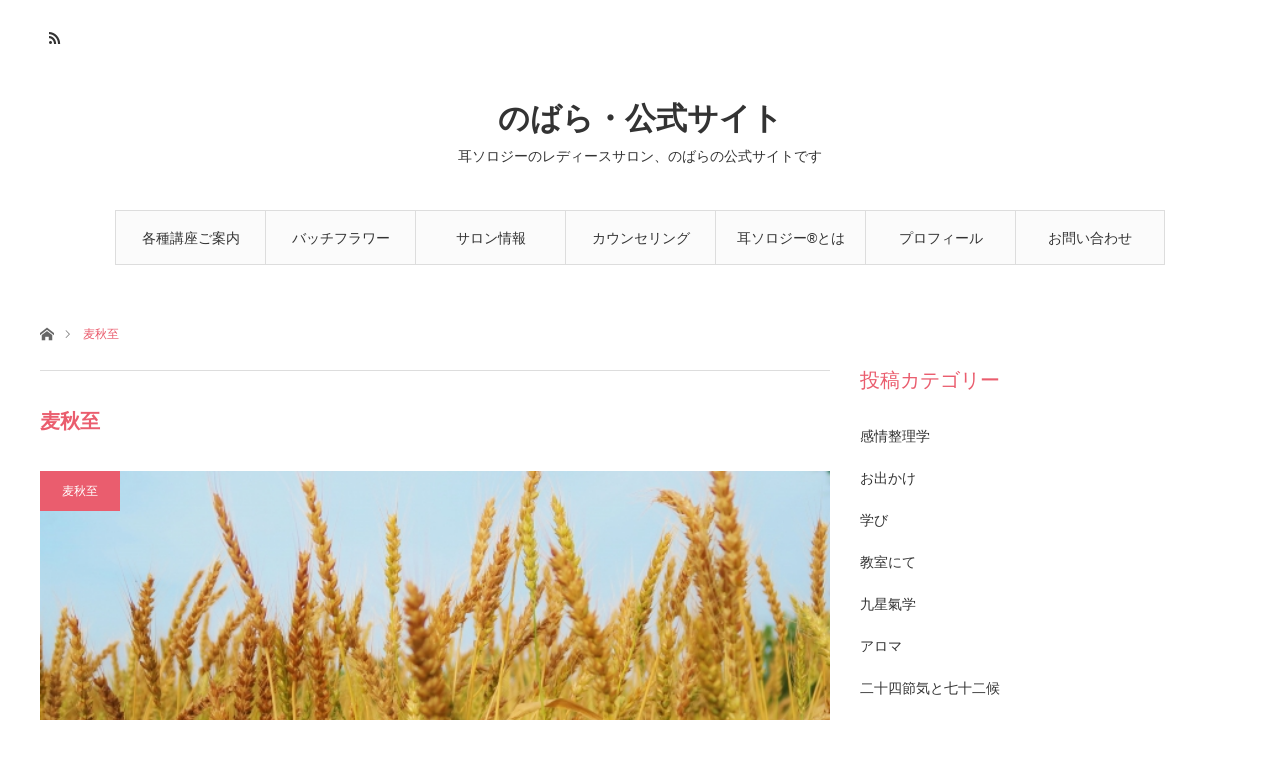

--- FILE ---
content_type: text/html; charset=UTF-8
request_url: https://nobara33.com/tag/%E9%BA%A6%E7%A7%8B%E8%87%B3/
body_size: 9410
content:
<!DOCTYPE html>
<html class="pc" lang="ja"
itemscope 
itemtype="http://schema.org/WebSite" 
prefix="og: http://ogp.me/ns#" >
<head prefix="og: http://ogp.me/ns# fb: http://ogp.me/ns/fb#">
<meta charset="UTF-8">
<!--[if IE]><meta http-equiv="X-UA-Compatible" content="IE=edge"><![endif]-->
<meta name="viewport" content="width=device-width">
<title>麦秋至 | のばら・公式サイト</title>
<meta name="description" content="耳ソロジーのレディースサロン、のばらの公式サイトです">
<meta property="og:type" content="blog" />
<meta property="og:url" content="https://nobara33.com/tag/%E9%BA%A6%E7%A7%8B%E8%87%B3/">
<meta property="og:title" content="小満　麦秋至ーむぎのときいたるー" />
<meta property="og:description" content="耳ソロジーのレディースサロン、のばらの公式サイトです" />
<meta property="og:site_name" content="のばら・公式サイト" />
<meta property="og:image" content=''>
<meta property="og:image:secure_url" content="" /> 
<meta property="og:image:width" content="" /> 
<meta property="og:image:height" content="" />
<meta property="fb:admins" content="294590250554279.82538.100000099209358" />
<link rel="pingback" href="https://nobara33.com/xmlrpc.php">
<meta name='robots' content='max-image-preview:large' />
<!-- All in One SEO Pack 2.3.4 by Michael Torbert of Semper Fi Web Design[350,368] -->
<meta name="keywords" itemprop="keywords" content="二十四節気七十二候,小満,麦秋至" />
<link rel="canonical" href="https://nobara33.com/tag/%e9%ba%a6%e7%a7%8b%e8%87%b3/" />
<!-- /all in one seo pack -->
<link rel='dns-prefetch' href='//s0.wp.com' />
<link rel='dns-prefetch' href='//secure.gravatar.com' />
<link rel="alternate" type="application/rss+xml" title="のばら・公式サイト &raquo; フィード" href="https://nobara33.com/feed/" />
<link rel="alternate" type="application/rss+xml" title="のばら・公式サイト &raquo; コメントフィード" href="https://nobara33.com/comments/feed/" />
<link rel="alternate" type="application/rss+xml" title="のばら・公式サイト &raquo; 麦秋至 タグのフィード" href="https://nobara33.com/tag/%e9%ba%a6%e7%a7%8b%e8%87%b3/feed/" />
<script type="text/javascript">
window._wpemojiSettings = {"baseUrl":"https:\/\/s.w.org\/images\/core\/emoji\/14.0.0\/72x72\/","ext":".png","svgUrl":"https:\/\/s.w.org\/images\/core\/emoji\/14.0.0\/svg\/","svgExt":".svg","source":{"concatemoji":"https:\/\/nobara33.com\/wp-includes\/js\/wp-emoji-release.min.js?ver=6.2.8"}};
/*! This file is auto-generated */
!function(e,a,t){var n,r,o,i=a.createElement("canvas"),p=i.getContext&&i.getContext("2d");function s(e,t){p.clearRect(0,0,i.width,i.height),p.fillText(e,0,0);e=i.toDataURL();return p.clearRect(0,0,i.width,i.height),p.fillText(t,0,0),e===i.toDataURL()}function c(e){var t=a.createElement("script");t.src=e,t.defer=t.type="text/javascript",a.getElementsByTagName("head")[0].appendChild(t)}for(o=Array("flag","emoji"),t.supports={everything:!0,everythingExceptFlag:!0},r=0;r<o.length;r++)t.supports[o[r]]=function(e){if(p&&p.fillText)switch(p.textBaseline="top",p.font="600 32px Arial",e){case"flag":return s("\ud83c\udff3\ufe0f\u200d\u26a7\ufe0f","\ud83c\udff3\ufe0f\u200b\u26a7\ufe0f")?!1:!s("\ud83c\uddfa\ud83c\uddf3","\ud83c\uddfa\u200b\ud83c\uddf3")&&!s("\ud83c\udff4\udb40\udc67\udb40\udc62\udb40\udc65\udb40\udc6e\udb40\udc67\udb40\udc7f","\ud83c\udff4\u200b\udb40\udc67\u200b\udb40\udc62\u200b\udb40\udc65\u200b\udb40\udc6e\u200b\udb40\udc67\u200b\udb40\udc7f");case"emoji":return!s("\ud83e\udef1\ud83c\udffb\u200d\ud83e\udef2\ud83c\udfff","\ud83e\udef1\ud83c\udffb\u200b\ud83e\udef2\ud83c\udfff")}return!1}(o[r]),t.supports.everything=t.supports.everything&&t.supports[o[r]],"flag"!==o[r]&&(t.supports.everythingExceptFlag=t.supports.everythingExceptFlag&&t.supports[o[r]]);t.supports.everythingExceptFlag=t.supports.everythingExceptFlag&&!t.supports.flag,t.DOMReady=!1,t.readyCallback=function(){t.DOMReady=!0},t.supports.everything||(n=function(){t.readyCallback()},a.addEventListener?(a.addEventListener("DOMContentLoaded",n,!1),e.addEventListener("load",n,!1)):(e.attachEvent("onload",n),a.attachEvent("onreadystatechange",function(){"complete"===a.readyState&&t.readyCallback()})),(e=t.source||{}).concatemoji?c(e.concatemoji):e.wpemoji&&e.twemoji&&(c(e.twemoji),c(e.wpemoji)))}(window,document,window._wpemojiSettings);
</script>
<style type="text/css">
img.wp-smiley,
img.emoji {
display: inline !important;
border: none !important;
box-shadow: none !important;
height: 1em !important;
width: 1em !important;
margin: 0 0.07em !important;
vertical-align: -0.1em !important;
background: none !important;
padding: 0 !important;
}
</style>
<!-- <link rel='stylesheet' id='style-css' href='https://nobara33.com/wp-content/themes/angel_tcd047/style.css?ver=1.0' type='text/css' media='all' /> -->
<!-- <link rel='stylesheet' id='wp-block-library-css' href='https://nobara33.com/wp-includes/css/dist/block-library/style.min.css?ver=6.2.8' type='text/css' media='all' /> -->
<!-- <link rel='stylesheet' id='classic-theme-styles-css' href='https://nobara33.com/wp-includes/css/classic-themes.min.css?ver=6.2.8' type='text/css' media='all' /> -->
<link rel="stylesheet" type="text/css" href="//nobara33.com/wp-content/cache/wpfc-minified/fee03884c609da8c092ede0233964e16/1724726262index.css" media="all"/>
<style id='global-styles-inline-css' type='text/css'>
body{--wp--preset--color--black: #000000;--wp--preset--color--cyan-bluish-gray: #abb8c3;--wp--preset--color--white: #ffffff;--wp--preset--color--pale-pink: #f78da7;--wp--preset--color--vivid-red: #cf2e2e;--wp--preset--color--luminous-vivid-orange: #ff6900;--wp--preset--color--luminous-vivid-amber: #fcb900;--wp--preset--color--light-green-cyan: #7bdcb5;--wp--preset--color--vivid-green-cyan: #00d084;--wp--preset--color--pale-cyan-blue: #8ed1fc;--wp--preset--color--vivid-cyan-blue: #0693e3;--wp--preset--color--vivid-purple: #9b51e0;--wp--preset--gradient--vivid-cyan-blue-to-vivid-purple: linear-gradient(135deg,rgba(6,147,227,1) 0%,rgb(155,81,224) 100%);--wp--preset--gradient--light-green-cyan-to-vivid-green-cyan: linear-gradient(135deg,rgb(122,220,180) 0%,rgb(0,208,130) 100%);--wp--preset--gradient--luminous-vivid-amber-to-luminous-vivid-orange: linear-gradient(135deg,rgba(252,185,0,1) 0%,rgba(255,105,0,1) 100%);--wp--preset--gradient--luminous-vivid-orange-to-vivid-red: linear-gradient(135deg,rgba(255,105,0,1) 0%,rgb(207,46,46) 100%);--wp--preset--gradient--very-light-gray-to-cyan-bluish-gray: linear-gradient(135deg,rgb(238,238,238) 0%,rgb(169,184,195) 100%);--wp--preset--gradient--cool-to-warm-spectrum: linear-gradient(135deg,rgb(74,234,220) 0%,rgb(151,120,209) 20%,rgb(207,42,186) 40%,rgb(238,44,130) 60%,rgb(251,105,98) 80%,rgb(254,248,76) 100%);--wp--preset--gradient--blush-light-purple: linear-gradient(135deg,rgb(255,206,236) 0%,rgb(152,150,240) 100%);--wp--preset--gradient--blush-bordeaux: linear-gradient(135deg,rgb(254,205,165) 0%,rgb(254,45,45) 50%,rgb(107,0,62) 100%);--wp--preset--gradient--luminous-dusk: linear-gradient(135deg,rgb(255,203,112) 0%,rgb(199,81,192) 50%,rgb(65,88,208) 100%);--wp--preset--gradient--pale-ocean: linear-gradient(135deg,rgb(255,245,203) 0%,rgb(182,227,212) 50%,rgb(51,167,181) 100%);--wp--preset--gradient--electric-grass: linear-gradient(135deg,rgb(202,248,128) 0%,rgb(113,206,126) 100%);--wp--preset--gradient--midnight: linear-gradient(135deg,rgb(2,3,129) 0%,rgb(40,116,252) 100%);--wp--preset--duotone--dark-grayscale: url('#wp-duotone-dark-grayscale');--wp--preset--duotone--grayscale: url('#wp-duotone-grayscale');--wp--preset--duotone--purple-yellow: url('#wp-duotone-purple-yellow');--wp--preset--duotone--blue-red: url('#wp-duotone-blue-red');--wp--preset--duotone--midnight: url('#wp-duotone-midnight');--wp--preset--duotone--magenta-yellow: url('#wp-duotone-magenta-yellow');--wp--preset--duotone--purple-green: url('#wp-duotone-purple-green');--wp--preset--duotone--blue-orange: url('#wp-duotone-blue-orange');--wp--preset--font-size--small: 13px;--wp--preset--font-size--medium: 20px;--wp--preset--font-size--large: 36px;--wp--preset--font-size--x-large: 42px;--wp--preset--spacing--20: 0.44rem;--wp--preset--spacing--30: 0.67rem;--wp--preset--spacing--40: 1rem;--wp--preset--spacing--50: 1.5rem;--wp--preset--spacing--60: 2.25rem;--wp--preset--spacing--70: 3.38rem;--wp--preset--spacing--80: 5.06rem;--wp--preset--shadow--natural: 6px 6px 9px rgba(0, 0, 0, 0.2);--wp--preset--shadow--deep: 12px 12px 50px rgba(0, 0, 0, 0.4);--wp--preset--shadow--sharp: 6px 6px 0px rgba(0, 0, 0, 0.2);--wp--preset--shadow--outlined: 6px 6px 0px -3px rgba(255, 255, 255, 1), 6px 6px rgba(0, 0, 0, 1);--wp--preset--shadow--crisp: 6px 6px 0px rgba(0, 0, 0, 1);}:where(.is-layout-flex){gap: 0.5em;}body .is-layout-flow > .alignleft{float: left;margin-inline-start: 0;margin-inline-end: 2em;}body .is-layout-flow > .alignright{float: right;margin-inline-start: 2em;margin-inline-end: 0;}body .is-layout-flow > .aligncenter{margin-left: auto !important;margin-right: auto !important;}body .is-layout-constrained > .alignleft{float: left;margin-inline-start: 0;margin-inline-end: 2em;}body .is-layout-constrained > .alignright{float: right;margin-inline-start: 2em;margin-inline-end: 0;}body .is-layout-constrained > .aligncenter{margin-left: auto !important;margin-right: auto !important;}body .is-layout-constrained > :where(:not(.alignleft):not(.alignright):not(.alignfull)){max-width: var(--wp--style--global--content-size);margin-left: auto !important;margin-right: auto !important;}body .is-layout-constrained > .alignwide{max-width: var(--wp--style--global--wide-size);}body .is-layout-flex{display: flex;}body .is-layout-flex{flex-wrap: wrap;align-items: center;}body .is-layout-flex > *{margin: 0;}:where(.wp-block-columns.is-layout-flex){gap: 2em;}.has-black-color{color: var(--wp--preset--color--black) !important;}.has-cyan-bluish-gray-color{color: var(--wp--preset--color--cyan-bluish-gray) !important;}.has-white-color{color: var(--wp--preset--color--white) !important;}.has-pale-pink-color{color: var(--wp--preset--color--pale-pink) !important;}.has-vivid-red-color{color: var(--wp--preset--color--vivid-red) !important;}.has-luminous-vivid-orange-color{color: var(--wp--preset--color--luminous-vivid-orange) !important;}.has-luminous-vivid-amber-color{color: var(--wp--preset--color--luminous-vivid-amber) !important;}.has-light-green-cyan-color{color: var(--wp--preset--color--light-green-cyan) !important;}.has-vivid-green-cyan-color{color: var(--wp--preset--color--vivid-green-cyan) !important;}.has-pale-cyan-blue-color{color: var(--wp--preset--color--pale-cyan-blue) !important;}.has-vivid-cyan-blue-color{color: var(--wp--preset--color--vivid-cyan-blue) !important;}.has-vivid-purple-color{color: var(--wp--preset--color--vivid-purple) !important;}.has-black-background-color{background-color: var(--wp--preset--color--black) !important;}.has-cyan-bluish-gray-background-color{background-color: var(--wp--preset--color--cyan-bluish-gray) !important;}.has-white-background-color{background-color: var(--wp--preset--color--white) !important;}.has-pale-pink-background-color{background-color: var(--wp--preset--color--pale-pink) !important;}.has-vivid-red-background-color{background-color: var(--wp--preset--color--vivid-red) !important;}.has-luminous-vivid-orange-background-color{background-color: var(--wp--preset--color--luminous-vivid-orange) !important;}.has-luminous-vivid-amber-background-color{background-color: var(--wp--preset--color--luminous-vivid-amber) !important;}.has-light-green-cyan-background-color{background-color: var(--wp--preset--color--light-green-cyan) !important;}.has-vivid-green-cyan-background-color{background-color: var(--wp--preset--color--vivid-green-cyan) !important;}.has-pale-cyan-blue-background-color{background-color: var(--wp--preset--color--pale-cyan-blue) !important;}.has-vivid-cyan-blue-background-color{background-color: var(--wp--preset--color--vivid-cyan-blue) !important;}.has-vivid-purple-background-color{background-color: var(--wp--preset--color--vivid-purple) !important;}.has-black-border-color{border-color: var(--wp--preset--color--black) !important;}.has-cyan-bluish-gray-border-color{border-color: var(--wp--preset--color--cyan-bluish-gray) !important;}.has-white-border-color{border-color: var(--wp--preset--color--white) !important;}.has-pale-pink-border-color{border-color: var(--wp--preset--color--pale-pink) !important;}.has-vivid-red-border-color{border-color: var(--wp--preset--color--vivid-red) !important;}.has-luminous-vivid-orange-border-color{border-color: var(--wp--preset--color--luminous-vivid-orange) !important;}.has-luminous-vivid-amber-border-color{border-color: var(--wp--preset--color--luminous-vivid-amber) !important;}.has-light-green-cyan-border-color{border-color: var(--wp--preset--color--light-green-cyan) !important;}.has-vivid-green-cyan-border-color{border-color: var(--wp--preset--color--vivid-green-cyan) !important;}.has-pale-cyan-blue-border-color{border-color: var(--wp--preset--color--pale-cyan-blue) !important;}.has-vivid-cyan-blue-border-color{border-color: var(--wp--preset--color--vivid-cyan-blue) !important;}.has-vivid-purple-border-color{border-color: var(--wp--preset--color--vivid-purple) !important;}.has-vivid-cyan-blue-to-vivid-purple-gradient-background{background: var(--wp--preset--gradient--vivid-cyan-blue-to-vivid-purple) !important;}.has-light-green-cyan-to-vivid-green-cyan-gradient-background{background: var(--wp--preset--gradient--light-green-cyan-to-vivid-green-cyan) !important;}.has-luminous-vivid-amber-to-luminous-vivid-orange-gradient-background{background: var(--wp--preset--gradient--luminous-vivid-amber-to-luminous-vivid-orange) !important;}.has-luminous-vivid-orange-to-vivid-red-gradient-background{background: var(--wp--preset--gradient--luminous-vivid-orange-to-vivid-red) !important;}.has-very-light-gray-to-cyan-bluish-gray-gradient-background{background: var(--wp--preset--gradient--very-light-gray-to-cyan-bluish-gray) !important;}.has-cool-to-warm-spectrum-gradient-background{background: var(--wp--preset--gradient--cool-to-warm-spectrum) !important;}.has-blush-light-purple-gradient-background{background: var(--wp--preset--gradient--blush-light-purple) !important;}.has-blush-bordeaux-gradient-background{background: var(--wp--preset--gradient--blush-bordeaux) !important;}.has-luminous-dusk-gradient-background{background: var(--wp--preset--gradient--luminous-dusk) !important;}.has-pale-ocean-gradient-background{background: var(--wp--preset--gradient--pale-ocean) !important;}.has-electric-grass-gradient-background{background: var(--wp--preset--gradient--electric-grass) !important;}.has-midnight-gradient-background{background: var(--wp--preset--gradient--midnight) !important;}.has-small-font-size{font-size: var(--wp--preset--font-size--small) !important;}.has-medium-font-size{font-size: var(--wp--preset--font-size--medium) !important;}.has-large-font-size{font-size: var(--wp--preset--font-size--large) !important;}.has-x-large-font-size{font-size: var(--wp--preset--font-size--x-large) !important;}
.wp-block-navigation a:where(:not(.wp-element-button)){color: inherit;}
:where(.wp-block-columns.is-layout-flex){gap: 2em;}
.wp-block-pullquote{font-size: 1.5em;line-height: 1.6;}
</style>
<!-- <link rel='stylesheet' id='contact-form-7-css' href='https://nobara33.com/wp-content/plugins/contact-form-7/includes/css/styles.css?ver=4.4.1' type='text/css' media='all' /> -->
<link rel="stylesheet" type="text/css" href="//nobara33.com/wp-content/cache/wpfc-minified/38559e68b8b3856efa315e5b35d1f61f/1498626740index.css" media="all"/>
<!-- Inline jetpack_facebook_likebox -->
<style id='jetpack_facebook_likebox-inline-css' type='text/css'>
.widget_facebook_likebox {
overflow: hidden;
}
</style>
<!-- <link rel='stylesheet' id='jetpack_css-css' href='https://nobara33.com/wp-content/plugins/jetpack/css/jetpack.css?ver=3.9.10' type='text/css' media='all' /> -->
<link rel="stylesheet" type="text/css" href="//nobara33.com/wp-content/cache/wpfc-minified/9ea36c49aa4c093d3976194b0f49a2c6/1498626740index.css" media="all"/>
<script src='//nobara33.com/wp-content/cache/wpfc-minified/7fb4ab8683fddc812c11529ecaf0d4e7/1724727017index.js' type="text/javascript"></script>
<!-- <script type='text/javascript' src='https://nobara33.com/wp-includes/js/jquery/jquery.min.js?ver=3.6.4' id='jquery-core-js'></script> -->
<!-- <script type='text/javascript' src='https://nobara33.com/wp-includes/js/jquery/jquery-migrate.min.js?ver=3.4.0' id='jquery-migrate-js'></script> -->
<link rel="https://api.w.org/" href="https://nobara33.com/wp-json/" /><link rel="alternate" type="application/json" href="https://nobara33.com/wp-json/wp/v2/tags/543" />
<link rel='dns-prefetch' href='//i0.wp.com'>
<link rel='dns-prefetch' href='//i1.wp.com'>
<link rel='dns-prefetch' href='//i2.wp.com'>
<style type='text/css'>img#wpstats{display:none}</style>
<!-- <link rel="stylesheet" href="https://nobara33.com/wp-content/themes/angel_tcd047/css/design-plus.css?ver=1.0"> -->
<!-- <link rel="stylesheet" href="https://nobara33.com/wp-content/themes/angel_tcd047/css/sns-botton.css?ver=1.0"> -->
<link rel="stylesheet" type="text/css" href="//nobara33.com/wp-content/cache/wpfc-minified/a5dd719774b771b5a02cc930e2493354/1510891397index.css" media="all"/>
<!-- <link rel="stylesheet" media="screen and (max-width:1220px)" href="https://nobara33.com/wp-content/themes/angel_tcd047/css/responsive.css?ver=1.0"> -->
<!-- <link rel="stylesheet" media="screen and (max-width:1220px)" href="https://nobara33.com/wp-content/themes/angel_tcd047/css/footer-bar.css?ver=1.0"> -->
<link rel="stylesheet" type="text/css" href="//nobara33.com/wp-content/cache/wpfc-minified/eafce4b0961c4dbf1cc6c82f22342553/1510891397index.css" media="screen and (max-width:1220px)"/>
<!-- <script src="https://nobara33.com/wp-content/themes/angel_tcd047/js/jquery.easing.1.3.js?ver=1.0"></script> -->
<!-- <script src="https://nobara33.com/wp-content/themes/angel_tcd047/js/jscript.js?ver=1.0"></script> -->
<!-- <script src="https://nobara33.com/wp-content/themes/angel_tcd047/js/comment.js?ver=1.0"></script> -->
<!-- <script src="https://nobara33.com/wp-content/themes/angel_tcd047/js/jscript_responsive.js?ver=1.0"></script> -->
<!-- <script src="https://nobara33.com/wp-content/themes/angel_tcd047/js/footer-bar.js?ver=1.0"></script> -->
<style type="text/css">
body, input, textarea { font-family: Arial, "ヒラギノ角ゴ ProN W3", "Hiragino Kaku Gothic ProN", "メイリオ", Meiryo, sans-serif; }
.rich_font { font-family: "Hiragino Sans", "ヒラギノ角ゴ ProN", "Hiragino Kaku Gothic ProN", "游ゴシック", YuGothic, "メイリオ", Meiryo, sans-serif; font-weight: 100; }
body { font-size:14px; }
.pc #header .logo { font-size:31px; }
.mobile #header .logo { font-size:18px; }
#related_post li a.image, .styled_post_list1 .image, .styled_post_list2 .image, .styled_post_list3 .image, .post_list .image, .page_post_list .image {
overflow: hidden;
}
#related_post li a.image img, .styled_post_list1 .image img, .styled_post_list2 .image img, .styled_post_list3 .image img, .post_list .image img, .page_post_list .image img {
width:100%; height:auto;
-webkit-transition: all 0.75s ease; -moz-transition: all 0.75s ease; transition: all 0.75s ease;
-webkit-backface-visibility:hidden; backface-visibility:hidden;
}
#related_post li a.image:hover img, .styled_post_list1 .image:hover img, .styled_post_list2 .image:hover img, .styled_post_list3 .image:hover img, .post_list .image:hover img, .page_post_list .image:hover img {
-webkit-transform: scale(1.2); -moz-transform: scale(1.2); -ms-transform: scale(1.2); -o-transform: scale(1.2); transform: scale(1.2);
}
a:hover, .post_list_headline, #page_header .headline, #related_post li .title a:hover, .side_widget .styled_post_list1 .title:hover, .widget_tab_post_list_button a, .side_headline, .footer_headline, #related_post .headline, #comment_headline, .page_post_list .meta a:hover, .page_post_list .headline,
.pc #global_menu > ul > li.current-menu-item > a, #header_menu li.current-menu-item a, #footer_menu li.current-menu-item a, #footer_slider .slick-arrow:hover:before, #footer_slider_wrap .headline, #bread_crumb li.last, #profile_page_top .user_name, .styled_post_list2 .meta a:hover, .styled_post_list3 .meta li a:hover,
.pc #header .logo a:hover, #comment_header ul li a:hover, .pc #global_menu > ul > li.active > a, #header_text .logo a:hover, #bread_crumb li.home a:hover:before, #bread_crumb li a:hover, .tcdw_menu_widget .menu_headline, .post_list .meta a:hover, #header_slider .category a:hover, .post_list .large_item .title a:hover, #post_title_area .meta li a:hover
{ color:#EA5D6E; }
.pc #global_menu a:hover, .pc #global_menu > ul > li.active > a, #return_top a:hover, .next_page_link a:hover, .collapse_category_list li a:hover .count, .slick-arrow:hover, .page_navi a:hover, .page_navi p.back a:hover,
#wp-calendar td a:hover, #wp-calendar #prev a:hover, #wp-calendar #next a:hover, .widget_search #search-btn input:hover, .widget_search #searchsubmit:hover, .side_widget.google_search #searchsubmit:hover,
#submit_comment:hover, #comment_header ul li a:hover, #comment_header ul li.comment_switch_active a, #comment_header #comment_closed p, #post_pagination a:hover,
#header_slider .slick-dots button:hover::before, #header_slider .slick-dots .slick-active button::before, .mobile a.menu_button:hover, .mobile #global_menu li a:hover,
.tcd_user_profile_widget .button a:hover, .mobile #return_top a
{ background-color:#EA5D6E !important; }
#comment_textarea textarea:focus, #guest_info input:focus, #comment_header ul li a:hover, #comment_header ul li.comment_switch_active a, #comment_header #comment_closed p, .page_navi a:hover, .page_navi p.back a:hover, #post_pagination a:hover, .pc #global_menu a:hover, .pc #global_menu > ul > li.active > a, .pc #global_menu > ul > li:last-child > a:hover, .pc #global_menu > ul > li.active:last-child > a
{ border-color:#EA5D6E; }
.pc #global_menu > ul > li:hover + li a { border-left-color:#EA5D6E;}
#comment_header ul li.comment_switch_active a:after, #comment_header #comment_closed p:after
{ border-color:#EA5D6E transparent transparent transparent; }
.collapse_category_list li a:before { border-color: transparent transparent transparent #EA5D6E; }
.pc #global_menu > ul > li > a, .pc .header_fix #header {
background-color:rgba(251,251,251,1);
border-color:#DDDDDD;
color:#333333;
}
.pc .header_fix #global_menu > ul > li > a { background:none; }
.pc #global_menu > ul > li:last-child > a {
border-color:#DDDDDD;
}
.pc .home #global_menu > ul > li.current-menu-item > a {
color:#333333;
}
@media screen and (max-width:1220px) {
#header_inner {
background-color:rgba(251,251,251,1);
border-color:#DDDDDD;
}
a.menu_button:before, #logo_text a {
color:#333333;
}
}
</style>
<!-- <script type="text/javascript" src="https://nobara33.com/wp-content/themes/angel_tcd047/js/jquery.infinitescroll.min.js"></script> -->
<script type="text/javascript">
jQuery(document).ready(function($){
$('#ajax_load_post_list').infinitescroll({
navSelector  : '#load_post',
nextSelector : '#load_post a',
itemSelector : '.ajax_item',
animate      : true,
extraScrollPx: 300,
errorCallback: function() { 
$('#infscr-loading').animate({opacity: 0.8},1000).fadeOut('normal');
},
loading: {
msgText : '記事をロード中',
finishedMsg : 'これ以上記事はございません',
img : 'https://nobara33.com/wp-content/themes/angel_tcd047/img/common/loader.gif'
}
},function(arrayOfNewElems){
$(arrayOfNewElems).hide();
$(arrayOfNewElems).fadeIn('slow');
$('#load_post a').show();
});
$(window).unbind('.infscr');
$('#load_post a').click(function(){
$('#load_post a').hide();
$('#ajax_load_post_list').infinitescroll('retrieve');
$('#load_post').show();
return false;
});
});
</script>
<link rel="icon" href="https://i1.wp.com/nobara33.com/wp-content/uploads/2016/04/cropped-ファビコン-3.jpg?fit=32%2C32&#038;ssl=1" sizes="32x32" />
<link rel="icon" href="https://i1.wp.com/nobara33.com/wp-content/uploads/2016/04/cropped-ファビコン-3.jpg?fit=192%2C192&#038;ssl=1" sizes="192x192" />
<link rel="apple-touch-icon" href="https://i1.wp.com/nobara33.com/wp-content/uploads/2016/04/cropped-ファビコン-3.jpg?fit=180%2C180&#038;ssl=1" />
<meta name="msapplication-TileImage" content="https://i1.wp.com/nobara33.com/wp-content/uploads/2016/04/cropped-ファビコン-3.jpg?fit=270%2C270&#038;ssl=1" />
</head>
<body id="body" class="archive tag tag-543">
<div id="header">
<div id="header_inner" class="clearfix">
<div id="logo_text">
<h1 class="logo"><a href="https://nobara33.com/">のばら・公式サイト</a></h1>
<h2 class="tagline" style="font-size:14px;">耳ソロジーのレディースサロン、のばらの公式サイトです</h2></div>
<div id="global_menu">
<ul id="menu-%e3%83%a1%e3%82%a4%e3%83%b3%e3%83%a1%e3%83%8b%e3%83%a5%e3%83%bc" class="menu"><li id="menu-item-1359" class="menu-item menu-item-type-post_type menu-item-object-page menu-item-1359"><a href="https://nobara33.com/seminar.html">各種講座ご案内</a></li>
<li id="menu-item-1336" class="menu-item menu-item-type-post_type menu-item-object-page menu-item-1336"><a href="https://nobara33.com/%e3%83%90%e3%83%83%e3%83%81%e3%83%95%e3%83%a9%e3%83%af%e3%83%bc%e3%81%a8%e3%81%af.html">バッチフラワーとは</a></li>
<li id="menu-item-1337" class="menu-item menu-item-type-post_type menu-item-object-page menu-item-1337"><a href="https://nobara33.com/%e3%82%b5%e3%83%ad%e3%83%b3%e6%83%85%e5%a0%b1.html">サロン情報</a></li>
<li id="menu-item-1335" class="menu-item menu-item-type-post_type menu-item-object-page menu-item-1335"><a href="https://nobara33.com/%e3%82%ab%e3%82%a6%e3%83%b3%e3%82%bb%e3%83%aa%e3%83%b3%e3%82%b0.html">カウンセリング</a></li>
<li id="menu-item-1339" class="menu-item menu-item-type-post_type menu-item-object-page menu-item-1339"><a href="https://nobara33.com/ladyssalon-nobara.html">耳ソロジー®とは</a></li>
<li id="menu-item-1334" class="menu-item menu-item-type-post_type menu-item-object-page menu-item-1334"><a href="https://nobara33.com/%e3%83%97%e3%83%ad%e3%83%95%e3%82%a3%e3%83%bc%e3%83%ab.html">プロフィール</a></li>
<li id="menu-item-1338" class="menu-item menu-item-type-post_type menu-item-object-page menu-item-1338"><a href="https://nobara33.com/contact.html">お問い合わせ</a></li>
</ul>       </div>
<a href="#" class="menu_button"><span>menu</span></a>
<ul id="header_social_link" class="social_link clearfix">
<li class="rss"><a class="target_blank" href="https://nobara33.com/feed/">RSS</a></li>   </ul>
</div>
</div><!-- END #header -->
<div id="main_contents" class="clearfix">
<div id="bread_crumb">
<ul class="clearfix">
<li class="home"><a href="https://nobara33.com/"><span>ホーム</span></a></li>
<li class="last">麦秋至</li>
</ul>
</div>
<div id="main_col">
<div id="left_col">
<div id="page_header">
<h2 class="headline">麦秋至</h2>
</div><!-- END #page_header -->
<div id="archive_post">
<div class="post_list clearfix" id="ajax_load_post_list">
<article class="large_item">
<p class="category"><br />
<b>Warning</b>:  ltrim() expects parameter 1 to be string, object given in <b>/home/nobara33/nobara33.com/public_html/wp-includes/formatting.php</b> on line <b>4415</b><br />
<a style="background:#EA5D6E" href="">麦秋至</a>
</p>     <div class="image_area">
<h4 class="title"><a href="https://nobara33.com/2023/06/01/mugi-3/" title="小満　麦秋至ーむぎのときいたるー">小満　麦秋至ーむぎのときいたるー</a></h4>
<a class="image" href="https://nobara33.com/2023/06/01/mugi-3/" title="小満　麦秋至ーむぎのときいたるー"><img width="640" height="417" src="https://i1.wp.com/nobara33.com/wp-content/uploads/2020/05/2531110_s.jpg?resize=640%2C417&amp;ssl=1" class="attachment-size4 size-size4 wp-post-image" alt="" decoding="async" /></a>
</div>
<p class="excerpt">二十四節気と七十二候　小満　麦秋至ーむぎのときいたるー　６/１～６/５頃　麦が熟し、金色の穂をつける頃。　麦にとって…</p>          <ul class="meta clearfix">
<li><time class="entry-date updated" datetime="2023-06-01T20:46:43+09:00">2023.06.1</time></li>           </ul>
</article>
<article class="item ajax_item">
<p class="category"><br />
<b>Warning</b>:  ltrim() expects parameter 1 to be string, object given in <b>/home/nobara33/nobara33.com/public_html/wp-includes/formatting.php</b> on line <b>4415</b><br />
<a style="background:#EA5D6E" href="">麦秋至</a>
</p>     <a class="image" href="https://nobara33.com/2022/05/31/mugi-2/" title="小満　麦秋至ーむぎのときいたるー　"><img width="380" height="200" src="https://i1.wp.com/nobara33.com/wp-content/uploads/2020/05/2531110_s.jpg?resize=380%2C200&amp;ssl=1" class="attachment-size2 size-size2 wp-post-image" alt="" decoding="async" loading="lazy" /></a>
<h4 class="title"><a href="https://nobara33.com/2022/05/31/mugi-2/" title="小満　麦秋至ーむぎのときいたるー　">小満　麦秋至ーむぎのときいたるー　</a></h4>
<p class="excerpt">二十四節気と七十二候　小満　麦秋至ーむぎのときいたるー　５/３１～６/５頃　麦が熟し、金色の穂をつける頃。　麦にとっての収穫の「秋」…</p>          <ul class="meta clearfix">
<li><time class="entry-date updated" datetime="2022-05-31T09:16:38+09:00">2022.05.31</time></li>           </ul>
</article>
</div><!-- .post_list -->
</div><!-- END #archive_post -->
</div><!-- END #left_col -->
<div id="side_col">
<div class="side_widget clearfix widget_categories" id="categories-4">
<h3 class="side_headline"><span>投稿カテゴリー</span></h3>
<ul>
<li class="cat-item cat-item-101"><a href="https://nobara33.com/category/%e6%84%9f%e6%83%85%e6%95%b4%e7%90%86%e5%ad%a6/">感情整理学</a>
</li>
<li class="cat-item cat-item-110"><a href="https://nobara33.com/category/%e3%81%8a%e5%87%ba%e3%81%8b%e3%81%91/">お出かけ</a>
</li>
<li class="cat-item cat-item-130"><a href="https://nobara33.com/category/%e5%ad%a6%e3%81%b3/">学び</a>
</li>
<li class="cat-item cat-item-212"><a href="https://nobara33.com/category/%e6%95%99%e5%ae%a4%e3%81%ab%e3%81%a6/">教室にて</a>
</li>
<li class="cat-item cat-item-395"><a href="https://nobara33.com/category/%e4%b9%9d%e6%98%9f%e6%b0%a3%e5%ad%a6/">九星氣学</a>
</li>
<li class="cat-item cat-item-398"><a href="https://nobara33.com/category/%e3%82%a2%e3%83%ad%e3%83%9e/">アロマ</a>
</li>
<li class="cat-item cat-item-403"><a href="https://nobara33.com/category/%e4%ba%8c%e5%8d%81%e5%9b%9b%e7%af%80%e6%b0%97%e3%81%a8%e4%b8%83%e5%8d%81%e4%ba%8c%e5%80%99/">二十四節気と七十二候</a>
</li>
<li class="cat-item cat-item-524"><a href="https://nobara33.com/category/%e3%82%bf%e3%83%ad%e3%83%83%e3%83%88%e3%82%ab%e3%83%bc%e3%83%89/">タロットカード</a>
</li>
<li class="cat-item cat-item-1"><a href="https://nobara33.com/category/mimisoroji/">耳ソロジー</a>
</li>
<li class="cat-item cat-item-3"><a href="https://nobara33.com/category/mimitubo/">耳ツボ</a>
</li>
<li class="cat-item cat-item-4"><a href="https://nobara33.com/category/bachflower/">バッチフラワー</a>
</li>
<li class="cat-item cat-item-5"><a href="https://nobara33.com/category/salon/">サロン</a>
</li>
</ul>
</div>
<div class="side_widget clearfix widget_facebook_likebox" id="facebook-likebox-3">
<h3 class="side_headline"><span><a href="https://www.facebook.com/nobara33/">Facebookページはコチラです。</a></span></h3>		<div id="fb-root"></div>
<div class="fb-page" data-href="https://www.facebook.com/nobara33/" data-width="365"  data-height="999" data-hide-cover="false" data-show-facepile="true" data-show-posts="true">
<div class="fb-xfbml-parse-ignore"><blockquote cite="https://www.facebook.com/nobara33/"><a href="https://www.facebook.com/nobara33/">Facebookページはコチラです。</a></blockquote></div>
</div>
</div>
</div>
</div><!-- END #main_col -->

</div><!-- END #main_contents -->
<div id="footer" class="clearfix">
</div><!-- END #footer_top -->
<ul id="footer_social_link" class="social_link clearfix">
<li class="rss"><a class="target_blank" href="https://nobara33.com/feed/">RSS</a></li> </ul>
<div id="footer_bottom">
<div id="footer_bottom_inner" class="clearfix">
<div id="footer_menu" class="clearfix">
<ul id="menu-%e3%83%a1%e3%82%a4%e3%83%b3%e3%83%a1%e3%83%8b%e3%83%a5%e3%83%bc-1" class="menu"><li class="menu-item menu-item-type-post_type menu-item-object-page menu-item-1359"><a href="https://nobara33.com/seminar.html">各種講座ご案内</a></li>
<li class="menu-item menu-item-type-post_type menu-item-object-page menu-item-1336"><a href="https://nobara33.com/%e3%83%90%e3%83%83%e3%83%81%e3%83%95%e3%83%a9%e3%83%af%e3%83%bc%e3%81%a8%e3%81%af.html">バッチフラワーとは</a></li>
<li class="menu-item menu-item-type-post_type menu-item-object-page menu-item-1337"><a href="https://nobara33.com/%e3%82%b5%e3%83%ad%e3%83%b3%e6%83%85%e5%a0%b1.html">サロン情報</a></li>
<li class="menu-item menu-item-type-post_type menu-item-object-page menu-item-1335"><a href="https://nobara33.com/%e3%82%ab%e3%82%a6%e3%83%b3%e3%82%bb%e3%83%aa%e3%83%b3%e3%82%b0.html">カウンセリング</a></li>
<li class="menu-item menu-item-type-post_type menu-item-object-page menu-item-1339"><a href="https://nobara33.com/ladyssalon-nobara.html">耳ソロジー®とは</a></li>
<li class="menu-item menu-item-type-post_type menu-item-object-page menu-item-1334"><a href="https://nobara33.com/%e3%83%97%e3%83%ad%e3%83%95%e3%82%a3%e3%83%bc%e3%83%ab.html">プロフィール</a></li>
<li class="menu-item menu-item-type-post_type menu-item-object-page menu-item-1338"><a href="https://nobara33.com/contact.html">お問い合わせ</a></li>
</ul>   </div>
<p id="copyright">Copyright &copy;&nbsp; <a href="https://nobara33.com/">のばら・公式サイト</a></p>
<div id="return_top">
<a href="#body"><span>PAGE TOP</span></a>
</div>
</div><!-- END #footer_bottom_inner -->
</div><!-- END #footer_bottom -->
<div style="display:none">
</div>
<script type='text/javascript' src='https://nobara33.com/wp-content/plugins/jetpack/modules/photon/photon.js?ver=20130122' id='jetpack-photon-js'></script>
<script type='text/javascript' src='https://nobara33.com/wp-content/plugins/contact-form-7/includes/js/jquery.form.min.js?ver=3.51.0-2014.06.20' id='jquery-form-js'></script>
<script type='text/javascript' id='contact-form-7-js-extra'>
/* <![CDATA[ */
var _wpcf7 = {"loaderUrl":"https:\/\/nobara33.com\/wp-content\/plugins\/contact-form-7\/images\/ajax-loader.gif","recaptchaEmpty":"\u3042\u306a\u305f\u304c\u30ed\u30dc\u30c3\u30c8\u3067\u306f\u306a\u3044\u3053\u3068\u3092\u8a3c\u660e\u3057\u3066\u304f\u3060\u3055\u3044\u3002","sending":"\u9001\u4fe1\u4e2d ...","cached":"1"};
/* ]]> */
</script>
<script type='text/javascript' src='https://nobara33.com/wp-content/plugins/contact-form-7/includes/js/scripts.js?ver=4.4.1' id='contact-form-7-js'></script>
<script type='text/javascript' src='https://s0.wp.com/wp-content/js/devicepx-jetpack.js?ver=202604' id='devicepx-js'></script>
<script type='text/javascript' src='https://secure.gravatar.com/js/gprofiles.js?ver=2026Janaa' id='grofiles-cards-js'></script>
<script type='text/javascript' id='wpgroho-js-extra'>
/* <![CDATA[ */
var WPGroHo = {"my_hash":""};
/* ]]> */
</script>
<script type='text/javascript' src='https://nobara33.com/wp-content/plugins/jetpack/modules/wpgroho.js?ver=6.2.8' id='wpgroho-js'></script>
<script type='text/javascript' id='jetpack-facebook-embed-js-extra'>
/* <![CDATA[ */
var jpfbembed = {"appid":"249643311490","locale":"en_US"};
/* ]]> */
</script>
<script type='text/javascript' src='https://nobara33.com/wp-content/plugins/jetpack/_inc/facebook-embed.js' id='jetpack-facebook-embed-js'></script>
<script type='text/javascript' src='https://stats.wp.com/e-202604.js' async defer></script>
<script type='text/javascript'>
_stq = window._stq || [];
_stq.push([ 'view', {v:'ext',j:'1:3.9.10',blog:'110213942',post:'0',tz:'9',srv:'nobara33.com'} ]);
_stq.push([ 'clickTrackerInit', '110213942', '0' ]);
</script>
</body>
</html><!-- WP Fastest Cache file was created in 0.68402314186096 seconds, on 21-01-26 0:17:19 --><!-- need to refresh to see cached version -->